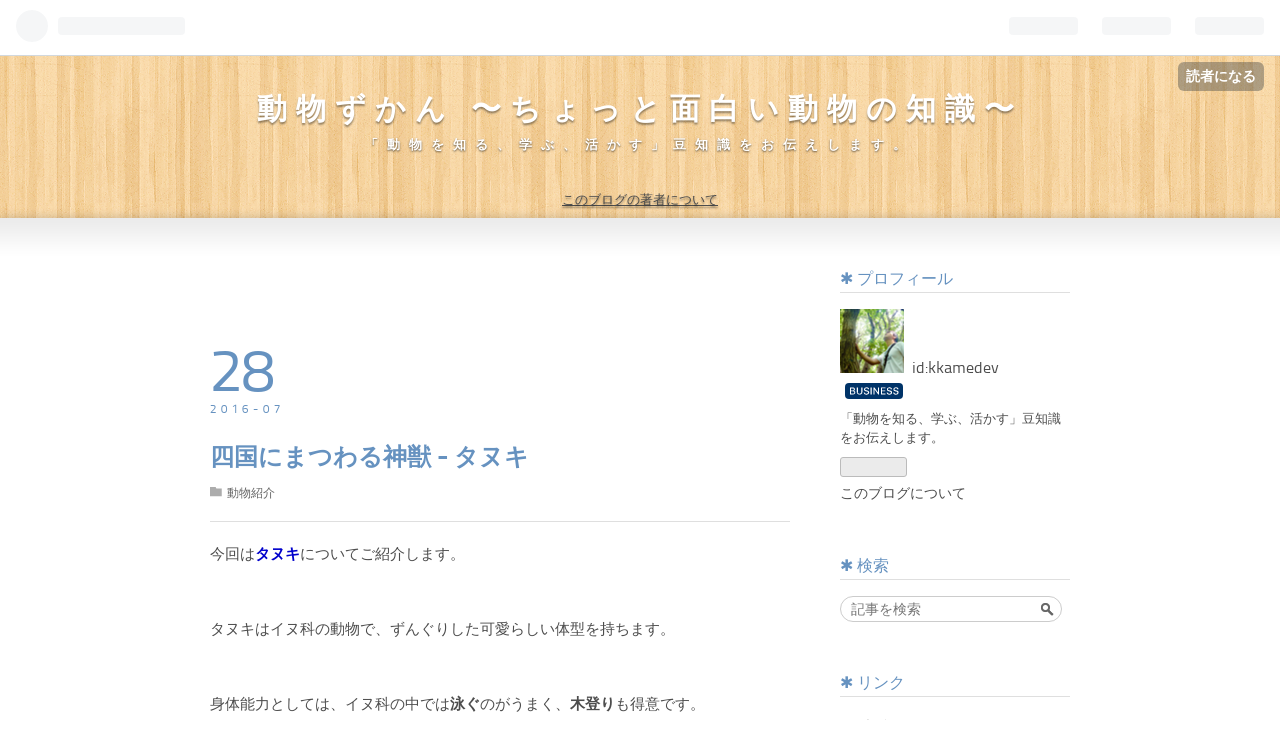

--- FILE ---
content_type: text/html; charset=utf-8
request_url: https://animalife.hatenablog.com/entry/2016/07/28/212557
body_size: 12110
content:
<!DOCTYPE html>
<html
  lang="ja"

data-admin-domain="//blog.hatena.ne.jp"
data-admin-origin="https://blog.hatena.ne.jp"
data-author="kkamedev"
data-avail-langs="ja en"
data-blog="animalife.hatenablog.com"
data-blog-host="animalife.hatenablog.com"
data-blog-is-public="1"
data-blog-name="動物ずかん 〜ちょっと面白い動物の知識〜"
data-blog-owner="kkamedev"
data-blog-show-ads="1"
data-blog-show-sleeping-ads="1"
data-blog-uri="https://animalife.hatenablog.com/"
data-blog-uuid="10328537792366184787"
data-blogs-uri-base="https://animalife.hatenablog.com"
data-brand="business"
data-data-layer="{&quot;hatenablog&quot;:{&quot;admin&quot;:{},&quot;analytics&quot;:{&quot;brand_property_id&quot;:&quot;&quot;,&quot;measurement_id&quot;:&quot;&quot;,&quot;non_sampling_property_id&quot;:&quot;&quot;,&quot;property_id&quot;:&quot;UA-41271278-9&quot;,&quot;separated_property_id&quot;:&quot;UA-29716941-26&quot;},&quot;blog&quot;:{&quot;blog_id&quot;:&quot;10328537792366184787&quot;,&quot;content_seems_japanese&quot;:&quot;true&quot;,&quot;disable_ads&quot;:&quot;&quot;,&quot;enable_ads&quot;:&quot;true&quot;,&quot;enable_keyword_link&quot;:&quot;true&quot;,&quot;entry_show_footer_related_entries&quot;:&quot;true&quot;,&quot;force_pc_view&quot;:&quot;false&quot;,&quot;is_public&quot;:&quot;true&quot;,&quot;is_responsive_view&quot;:&quot;false&quot;,&quot;is_sleeping&quot;:&quot;true&quot;,&quot;lang&quot;:&quot;ja&quot;,&quot;name&quot;:&quot;\u52d5\u7269\u305a\u304b\u3093 \u301c\u3061\u3087\u3063\u3068\u9762\u767d\u3044\u52d5\u7269\u306e\u77e5\u8b58\u301c&quot;,&quot;owner_name&quot;:&quot;kkamedev&quot;,&quot;uri&quot;:&quot;https://animalife.hatenablog.com/&quot;},&quot;brand&quot;:&quot;business&quot;,&quot;page_id&quot;:&quot;entry&quot;,&quot;permalink_entry&quot;:{&quot;author_name&quot;:&quot;kkamedev&quot;,&quot;categories&quot;:&quot;\u52d5\u7269\u7d39\u4ecb&quot;,&quot;character_count&quot;:1372,&quot;date&quot;:&quot;2016-07-28&quot;,&quot;entry_id&quot;:&quot;10328749687176480460&quot;,&quot;first_category&quot;:&quot;\u52d5\u7269\u7d39\u4ecb&quot;,&quot;hour&quot;:&quot;21&quot;,&quot;title&quot;:&quot;\u56db\u56fd\u306b\u307e\u3064\u308f\u308b\u795e\u7363 - \u30bf\u30cc\u30ad&quot;,&quot;uri&quot;:&quot;https://animalife.hatenablog.com/entry/2016/07/28/212557&quot;},&quot;pro&quot;:&quot;pro&quot;,&quot;router_type&quot;:&quot;blogs&quot;}}"
data-device="pc"
data-dont-recommend-pro="false"
data-global-domain="https://hatena.blog"
data-globalheader-color="b"
data-globalheader-type="pc"
data-has-touch-view="1"
data-help-url="https://help.hatenablog.com"
data-page="entry"
data-parts-domain="https://hatenablog-parts.com"
data-plus-available="1"
data-pro="true"
data-router-type="blogs"
data-sentry-dsn="https://03a33e4781a24cf2885099fed222b56d@sentry.io/1195218"
data-sentry-environment="production"
data-sentry-sample-rate="0.1"
data-static-domain="https://cdn.blog.st-hatena.com"
data-version="6ea2223fdead71a0305297e57edb30"




  data-initial-state="{}"

  >
  <head prefix="og: http://ogp.me/ns# fb: http://ogp.me/ns/fb# article: http://ogp.me/ns/article#">

  
    
  

  

  


  

  <meta name="robots" content="max-image-preview:large" />


  <meta charset="utf-8"/>
  <meta http-equiv="X-UA-Compatible" content="IE=7; IE=9; IE=10; IE=11" />
  <title>四国にまつわる神獣 - タヌキ - 動物ずかん 〜ちょっと面白い動物の知識〜</title>

  
  <link rel="canonical" href="https://animalife.hatenablog.com/entry/2016/07/28/212557"/>



  

<meta itemprop="name" content="四国にまつわる神獣 - タヌキ - 動物ずかん 〜ちょっと面白い動物の知識〜"/>

  <meta itemprop="image" content="https://cdn.image.st-hatena.com/image/scale/07637158d3b4d19df48c703ceef06c892718d4f1/backend=imagemagick;version=1;width=1300/https%3A%2F%2Fcdn-ak.f.st-hatena.com%2Fimages%2Ffotolife%2Fk%2Fkkamedev%2F20160728%2F20160728204311.jpg"/>


  <meta property="og:title" content="四国にまつわる神獣 - タヌキ - 動物ずかん 〜ちょっと面白い動物の知識〜"/>
<meta property="og:type" content="article"/>
  <meta property="og:url" content="https://animalife.hatenablog.com/entry/2016/07/28/212557"/>

  <meta property="og:image" content="https://cdn.image.st-hatena.com/image/scale/07637158d3b4d19df48c703ceef06c892718d4f1/backend=imagemagick;version=1;width=1300/https%3A%2F%2Fcdn-ak.f.st-hatena.com%2Fimages%2Ffotolife%2Fk%2Fkkamedev%2F20160728%2F20160728204311.jpg"/>

<meta property="og:image:alt" content="四国にまつわる神獣 - タヌキ - 動物ずかん 〜ちょっと面白い動物の知識〜"/>
    <meta property="og:description" content="今回はタヌキについてご紹介します。 タヌキはイヌ科の動物で、ずんぐりした可愛らしい体型を持ちます。 身体能力としては、イヌ科の中では泳ぐのがうまく、木登りも得意です。 木に登って木の実や果実を取ることができます。 その代わりに陸上を走るのは速くありません。 また臭覚および聴覚に優れていると言われています。 視覚はあまり良くありません。 タヌキは夜行性です。 昼間は草の茂みや木の洞などで休み、夜になると餌を探して移動します。 食性は雑食で、街の近くでは人間の残飯を求めて人里に出没することもあります。 タヌキは、決まった場所に糞をする「ため糞」という行動をする習性があります。 なぜそのようなことを…" />
<meta property="og:site_name" content="動物ずかん 〜ちょっと面白い動物の知識〜"/>

  <meta property="article:published_time" content="2016-07-28T12:25:57Z" />

    <meta property="article:tag" content="動物紹介" />
      <meta name="twitter:card"  content="summary_large_image" />
    <meta name="twitter:image" content="https://cdn.image.st-hatena.com/image/scale/07637158d3b4d19df48c703ceef06c892718d4f1/backend=imagemagick;version=1;width=1300/https%3A%2F%2Fcdn-ak.f.st-hatena.com%2Fimages%2Ffotolife%2Fk%2Fkkamedev%2F20160728%2F20160728204311.jpg" />  <meta name="twitter:title" content="四国にまつわる神獣 - タヌキ - 動物ずかん 〜ちょっと面白い動物の知識〜" />    <meta name="twitter:description" content="今回はタヌキについてご紹介します。 タヌキはイヌ科の動物で、ずんぐりした可愛らしい体型を持ちます。 身体能力としては、イヌ科の中では泳ぐのがうまく、木登りも得意です。 木に登って木の実や果実を取ることができます。 その代わりに陸上を走るのは速くありません。 また臭覚および聴覚に優れていると言われています。 視覚はあまり…" />  <meta name="twitter:app:name:iphone" content="はてなブログアプリ" />
  <meta name="twitter:app:id:iphone" content="583299321" />
  <meta name="twitter:app:url:iphone" content="hatenablog:///open?uri=https%3A%2F%2Fanimalife.hatenablog.com%2Fentry%2F2016%2F07%2F28%2F212557" />  <meta name="twitter:site" content="@kkamedev" />
  
    <meta name="description" content="今回はタヌキについてご紹介します。 タヌキはイヌ科の動物で、ずんぐりした可愛らしい体型を持ちます。 身体能力としては、イヌ科の中では泳ぐのがうまく、木登りも得意です。 木に登って木の実や果実を取ることができます。 その代わりに陸上を走るのは速くありません。 また臭覚および聴覚に優れていると言われています。 視覚はあまり良くありません。 タヌキは夜行性です。 昼間は草の茂みや木の洞などで休み、夜になると餌を探して移動します。 食性は雑食で、街の近くでは人間の残飯を求めて人里に出没することもあります。 タヌキは、決まった場所に糞をする「ため糞」という行動をする習性があります。 なぜそのようなことを…" />
    <meta name="keywords" content="虫、魚、犬、猫、鳥" />


  
<script
  id="embed-gtm-data-layer-loader"
  data-data-layer-page-specific="{&quot;hatenablog&quot;:{&quot;blogs_permalink&quot;:{&quot;is_author_pro&quot;:&quot;true&quot;,&quot;blog_afc_issued&quot;:&quot;false&quot;,&quot;is_blog_sleeping&quot;:&quot;true&quot;,&quot;has_related_entries_with_elasticsearch&quot;:&quot;true&quot;,&quot;entry_afc_issued&quot;:&quot;false&quot;}}}"
>
(function() {
  function loadDataLayer(elem, attrName) {
    if (!elem) { return {}; }
    var json = elem.getAttribute(attrName);
    if (!json) { return {}; }
    return JSON.parse(json);
  }

  var globalVariables = loadDataLayer(
    document.documentElement,
    'data-data-layer'
  );
  var pageSpecificVariables = loadDataLayer(
    document.getElementById('embed-gtm-data-layer-loader'),
    'data-data-layer-page-specific'
  );

  var variables = [globalVariables, pageSpecificVariables];

  if (!window.dataLayer) {
    window.dataLayer = [];
  }

  for (var i = 0; i < variables.length; i++) {
    window.dataLayer.push(variables[i]);
  }
})();
</script>

<!-- Google Tag Manager -->
<script>(function(w,d,s,l,i){w[l]=w[l]||[];w[l].push({'gtm.start':
new Date().getTime(),event:'gtm.js'});var f=d.getElementsByTagName(s)[0],
j=d.createElement(s),dl=l!='dataLayer'?'&l='+l:'';j.async=true;j.src=
'https://www.googletagmanager.com/gtm.js?id='+i+dl;f.parentNode.insertBefore(j,f);
})(window,document,'script','dataLayer','GTM-P4CXTW');</script>
<!-- End Google Tag Manager -->











  <link rel="shortcut icon" href="https://animalife.hatenablog.com/icon/favicon">
<link rel="apple-touch-icon" href="https://animalife.hatenablog.com/icon/touch">
<link rel="icon" sizes="192x192" href="https://animalife.hatenablog.com/icon/link">

  

<link rel="alternate" type="application/atom+xml" title="Atom" href="https://animalife.hatenablog.com/feed"/>
<link rel="alternate" type="application/rss+xml" title="RSS2.0" href="https://animalife.hatenablog.com/rss"/>

  <link rel="alternate" type="application/json+oembed" href="https://hatena.blog/oembed?url=https%3A%2F%2Fanimalife.hatenablog.com%2Fentry%2F2016%2F07%2F28%2F212557&amp;format=json" title="oEmbed Profile of 四国にまつわる神獣 - タヌキ"/>
<link rel="alternate" type="text/xml+oembed" href="https://hatena.blog/oembed?url=https%3A%2F%2Fanimalife.hatenablog.com%2Fentry%2F2016%2F07%2F28%2F212557&amp;format=xml" title="oEmbed Profile of 四国にまつわる神獣 - タヌキ"/>
  
  <link rel="author" href="http://www.hatena.ne.jp/kkamedev/">

  

  


  
    
<link rel="stylesheet" type="text/css" href="https://cdn.blog.st-hatena.com/css/blog.css?version=6ea2223fdead71a0305297e57edb30"/>

    
  <link rel="stylesheet" type="text/css" href="https://usercss.blog.st-hatena.com/blog_style/10328537792366184787/107b80195fc7945d1624e7f76ba1292bca06a9e5"/>
  
  

  

  
<script> </script>

  
<style>
  div#google_afc_user,
  div.google-afc-user-container,
  div.google_afc_image,
  div.google_afc_blocklink {
      display: block !important;
  }
</style>


  
    <script src="https://cdn.pool.st-hatena.com/valve/valve.js" async></script>
<script id="test-valve-definition">
  var valve = window.valve || [];

  valve.push(function(v) {
    
    

    v.config({
      service: 'blog',
      content: {
        result: 'adtrust',
        documentIds: ["blog:entry:10328749687176480460"]
      }
    });
    v.defineDFPSlot({"sizes":[[300,250],[336,280]],"slotId":"google_afc_user_container_0","unit":"/4374287/blo_pc_com_6_3328_0_no"});    v.defineDFPSlot({"lazy":1,"sizes":{"mappings":[[[320,568],[[336,280],[300,250],"fluid"]],[[0,0],[[300,250]]]]},"slotId":"sleeping-ad-in-entry","unit":"/4374287/blog_pc_entry_sleep_in-article"});    v.defineDFPSlot({"lazy":"","sizes":[[300,250],[336,280],[468,60],"fluid"],"slotId":"google_afc_user_container_1","unit":"/4374287/blog_user"});
    v.sealDFPSlots();
  });
</script>

  

  
    <script type="application/ld+json">{"@context":"http://schema.org","@type":"Article","dateModified":"2017-07-02T14:32:28+09:00","datePublished":"2016-07-28T21:25:57+09:00","description":"今回はタヌキについてご紹介します。 タヌキはイヌ科の動物で、ずんぐりした可愛らしい体型を持ちます。 身体能力としては、イヌ科の中では泳ぐのがうまく、木登りも得意です。 木に登って木の実や果実を取ることができます。 その代わりに陸上を走るのは速くありません。 また臭覚および聴覚に優れていると言われています。 視覚はあまり良くありません。 タヌキは夜行性です。 昼間は草の茂みや木の洞などで休み、夜になると餌を探して移動します。 食性は雑食で、街の近くでは人間の残飯を求めて人里に出没することもあります。 タヌキは、決まった場所に糞をする「ため糞」という行動をする習性があります。 なぜそのようなことを…","headline":"四国にまつわる神獣 - タヌキ","image":["https://cdn-ak.f.st-hatena.com/images/fotolife/k/kkamedev/20160728/20160728204311.jpg"],"mainEntityOfPage":{"@id":"https://animalife.hatenablog.com/entry/2016/07/28/212557","@type":"WebPage"}}</script>

  

  

  

</head>

  <body class="page-entry enable-top-editarea category-動物紹介 globalheader-ng-enabled">
    

<div id="globalheader-container"
  data-brand="hatenablog"
  
  >
  <iframe id="globalheader" height="37" frameborder="0" allowTransparency="true"></iframe>
</div>


  
  
  
    <nav class="
      blog-controlls
      
    ">
      <div class="blog-controlls-blog-icon">
        <a href="https://animalife.hatenablog.com/">
          <img src="https://cdn.blog.st-hatena.com/images/admin/blog-icon-noimage.png" alt="動物ずかん 〜ちょっと面白い動物の知識〜"/>
        </a>
      </div>
      <div class="blog-controlls-title">
        <a href="https://animalife.hatenablog.com/">動物ずかん 〜ちょっと面白い動物の知識〜</a>
      </div>
      <a href="https://blog.hatena.ne.jp/kkamedev/animalife.hatenablog.com/subscribe?utm_campaign=subscribe_blog&amp;utm_medium=button&amp;utm_source=blogs_topright_button" class="blog-controlls-subscribe-btn test-blog-header-controlls-subscribe">
        読者になる
      </a>
    </nav>
  

  <div id="container">
    <div id="container-inner">
      <header id="blog-title" data-brand="hatenablog">
  <div id="blog-title-inner" >
    <div id="blog-title-content">
      <h1 id="title"><a href="https://animalife.hatenablog.com/">動物ずかん 〜ちょっと面白い動物の知識〜</a></h1>
      
        <h2 id="blog-description">「動物を知る、学ぶ、活かす」豆知識をお伝えします。</h2>
      
    </div>
  </div>
</header>

      
  <div id="top-editarea">
    <center>
<a href="http://animalife.hatenablog.com/entry/2016/03/08/233808"><font size=2>このブログの著者について</font></a>
</center>
  </div>


      
      




<div id="content" class="hfeed"
  
  >
  <div id="content-inner">
    <div id="wrapper">
      <div id="main">
        <div id="main-inner">
          
  <article class="entry no-entry sleeping-ads" style="display: block !important;">
    <div class="entry-inner">
      <div class="entry-content">
        
        
        <div class="variable-mobileWeb-ad">
          <div id="google_afc_user_container_0" class="sleeping-ad" style="display: block !important;"></div>
        </div>
        

        
        <p class="sleeping-ads-notice" style="display: none;">この広告は、90日以上更新していないブログに表示しています。</p>
      </div>
    </div>
  </article>


          


  


          
  
  <!-- google_ad_section_start -->
  <!-- rakuten_ad_target_begin -->
  
  
  

  

  
    
      
        <article class="entry hentry test-hentry js-entry-article date-first autopagerize_page_element chars-1600 words-100 mode-html entry-odd" id="entry-10328749687176480460" data-keyword-campaign="" data-uuid="10328749687176480460" data-publication-type="entry">
  <div class="entry-inner">
    <header class="entry-header">
  
    <div class="date entry-date first">
    <a href="https://animalife.hatenablog.com/archive/2016/07/28" rel="nofollow">
      <time datetime="2016-07-28T12:25:57Z" title="2016-07-28T12:25:57Z">
        <span class="date-year">2016</span><span class="hyphen">-</span><span class="date-month">07</span><span class="hyphen">-</span><span class="date-day">28</span>
      </time>
    </a>
      </div>
  <h1 class="entry-title">
  <a href="https://animalife.hatenablog.com/entry/2016/07/28/212557" class="entry-title-link bookmark">四国にまつわる神獣 - タヌキ</a>
</h1>

  
  

  <div class="entry-categories categories">
    
    <a href="https://animalife.hatenablog.com/archive/category/%E5%8B%95%E7%89%A9%E7%B4%B9%E4%BB%8B" class="entry-category-link category-動物紹介">動物紹介</a>
    
  </div>


  

  

</header>

    


    <div class="entry-content hatenablog-entry">
  
    <p>今回は<span style="color: #0000cc;"><strong>タヌキ</strong></span>についてご紹介します。</p>
<p> </p>
<p>タヌキはイヌ科の動物で、ずんぐりした可愛らしい体型を持ちます。</p>
<p> </p>
<p>身体能力としては、イヌ科の中では<strong>泳ぐ</strong>のがうまく、<strong>木登り</strong>も得意です。</p>
<p>木に登って木の実や果実を取ることができます。</p>
<p>その代わりに陸上を走るのは速くありません。</p>
<p> </p>
<p>また<strong>臭覚</strong>および<strong>聴覚</strong>に優れていると言われています。</p>
<p>視覚はあまり良くありません。</p>
<p> </p>
<p>タヌキは<strong>夜行性</strong>です。</p>
<p>昼間は草の茂みや木の洞などで休み、夜になると餌を探して移動します。</p>
<p>食性は<strong>雑食</strong>で、街の近くでは人間の残飯を求めて人里に出没することもあります。</p>
<p> </p>
<p>タヌキは、決まった場所に糞をする「<strong>ため糞</strong>」という行動をする習性があります。</p>
<p> </p>
<p>なぜそのようなことをするのでしょうか？</p>
<p> </p>
<p>ため糞は<span style="color: #0000cc;"><strong>情報交換</strong></span>に利用されていると言われています。</p>
<p>糞に入っている物から餌として食べているものを知ったり、</p>
<p>糞の状態から仲間の健康状態を知ったり、</p>
<p>といったことに利用しているようです。</p>
<p> </p>
<p>またタヌキといえば、「<span style="color: #0000cc;"><strong>タヌキ寝入り</strong></span>」という言葉があります。</p>
<p>いわゆる<strong>死んだふり</strong>というやつですね。</p>
<p>実はこれは実際のタヌキが行う行動です。</p>
<p> </p>
<p>普段私たちがこの言葉を使う時は、</p>
<p>怠けであったり、サボったりする際に使われますが、</p>
<p>これは実際の状況とちょっと異なります。</p>
<p> </p>
<p>タヌキはとても<strong>臆病</strong>な動物なのです。</p>
<p>敵に追われたり、驚いたりした時、</p>
<p>タヌキはそのショックで仮死状態になってしまいます。</p>
<p> </p>
<p>つまり、「<span style="color: #ff0000;"><strong>失神</strong></span>」しているのです。</p>
<p> </p>
<p>厳密には完全な失神ではなく、脳がある程度覚醒しているとのことですが、</p>
<p>人間のイメージしている死んだふりとは少し異なるようですね。</p>
<p> </p>
<p> </p>
<p> </p>
<p>さて、このようなタヌキですが、</p>
<p>昔は<strong>神の使いの動物</strong>として崇められていました。</p>
<p><span style="color: #000000;"><strong>四国</strong></span>はタヌキの伝説がおおく、聖地のようになっているみたいですね。</p>
<p> </p>
<p>最も有名なものは四国の<span style="color: #0000cc;"><strong>隠神刑部（いぬがみぎょうぶ）</strong></span>。</p>
<p>別名を八百八（はっぴゃくや）狸といって、八百八匹の狸を従えていたそうで、</p>
<p>すさまじい神通力を持っていたと言われています。</p>
<p> </p>
<p>しかし他の動物信仰の発展によって廃れてしまったようで、</p>
<p>神の使いとして扱われていたころの、「不思議な力を持っている」という</p>
<p>イメージだけが残り、妖怪や化け物としての扱いを受けているようです。</p>
<p> </p>
<p>「<strong>かちかち山</strong>」の童話でも出てくるように、</p>
<p>狸は人を食う化け物として嫌われていたようですね。</p>
<p><span style="color: #ff0000;">※かちかち山は実は結構エグい描写がある童話なのです</span></p>
<p> </p>
<p>もうひとつ、タヌキに関する</p>
<p><span style="color: #0000cc;"><strong>狸の金玉八畳敷き</strong></span>というお話をご紹介します。</p>
<p> </p>
<p><strong>タヌキのキン○マ</strong>が非常に大きく描かれているものをよく見かけますね。</p>
<p> </p>
<p>この由来について。</p>
<p>かつて金箔や銀箔を作る職人を「箔師（はくし）」と言いますが、</p>
<p>箔師が金箔を作る際には、「<strong>なめしたタヌキの皮</strong>」を使います。</p>
<p>タヌキの皮に金箔を包み、木槌で叩いて薄く引き伸ばします。</p>
<p> </p>
<p>それにより、畳１畳ほどの金箔が薄ーーくなり、</p>
<p>なんと<strong>８畳</strong>ほどの大きさに引き伸ばされます。</p>
<p>これを「<span style="color: #0000cc;"><strong>タヌキの金箔八畳敷き</strong></span>」と言いました。</p>
<p> </p>
<p>ところが、誰かが「金箔」→「<a class="keyword" href="http://d.hatena.ne.jp/keyword/%A5%AD%A5%F3%A5%BF%A5%DE">キンタマ</a>」と置き換えたようなのですね。</p>
<p>これが「<strong>狸の金玉八畳敷き</strong>」の由来だそうです。</p>
<p> </p>
<p>このように、タヌキは「<strong>金に関する神様</strong>」としての一面もあるようで、</p>
<p>タヌキ像が商売に関係する場所でよく見られますよね。</p>
<p> </p>
<p> </p>
<p>以上、タヌキのお話でした！</p>
    
    




    

  
</div>

    
  <footer class="entry-footer">
    
    <div class="entry-tags-wrapper">
  <div class="entry-tags">  </div>
</div>

    <p class="entry-footer-section track-inview-by-gtm" data-gtm-track-json="{&quot;area&quot;: &quot;finish_reading&quot;}">
  <span class="author vcard"><span class="fn" data-load-nickname="1" data-user-name="kkamedev" >kkamedev</span></span>
  <span class="entry-footer-time"><a href="https://animalife.hatenablog.com/entry/2016/07/28/212557"><time data-relative datetime="2016-07-28T12:25:57Z" title="2016-07-28T12:25:57Z" class="updated">2016-07-28 21:25</time></a></span>
  
  
  
    <span class="
      entry-footer-subscribe
      
    " data-test-blog-controlls-subscribe>
      <a href="https://blog.hatena.ne.jp/kkamedev/animalife.hatenablog.com/subscribe?utm_source=blogs_entry_footer&amp;utm_campaign=subscribe_blog&amp;utm_medium=button">
        読者になる
      </a>
    </span>
  
</p>

    
  <div
    class="hatena-star-container"
    data-hatena-star-container
    data-hatena-star-url="https://animalife.hatenablog.com/entry/2016/07/28/212557"
    data-hatena-star-title="四国にまつわる神獣 - タヌキ"
    data-hatena-star-variant="profile-icon"
    data-hatena-star-profile-url-template="https://blog.hatena.ne.jp/{username}/"
  ></div>


    
<div class="social-buttons">
  
  
    <div class="social-button-item">
      <a href="https://b.hatena.ne.jp/entry/s/animalife.hatenablog.com/entry/2016/07/28/212557" class="hatena-bookmark-button" data-hatena-bookmark-url="https://animalife.hatenablog.com/entry/2016/07/28/212557" data-hatena-bookmark-layout="vertical-balloon" data-hatena-bookmark-lang="ja" title="この記事をはてなブックマークに追加"><img src="https://b.st-hatena.com/images/entry-button/button-only.gif" alt="この記事をはてなブックマークに追加" width="20" height="20" style="border: none;" /></a>
    </div>
  
  
    <div class="social-button-item">
      <div class="fb-share-button" data-layout="box_count" data-href="https://animalife.hatenablog.com/entry/2016/07/28/212557"></div>
    </div>
  
  
    
    
    <div class="social-button-item">
      <a
          class="entry-share-button entry-share-button-twitter test-share-button-twitter"
          href="https://x.com/intent/tweet?text=%E5%9B%9B%E5%9B%BD%E3%81%AB%E3%81%BE%E3%81%A4%E3%82%8F%E3%82%8B%E7%A5%9E%E7%8D%A3+-+%E3%82%BF%E3%83%8C%E3%82%AD+-+%E5%8B%95%E7%89%A9%E3%81%9A%E3%81%8B%E3%82%93+%E3%80%9C%E3%81%A1%E3%82%87%E3%81%A3%E3%81%A8%E9%9D%A2%E7%99%BD%E3%81%84%E5%8B%95%E7%89%A9%E3%81%AE%E7%9F%A5%E8%AD%98%E3%80%9C&amp;url=https%3A%2F%2Fanimalife.hatenablog.com%2Fentry%2F2016%2F07%2F28%2F212557"
          title="X（Twitter）で投稿する"
        ></a>
    </div>
  
  
  
  
  
  
</div>

    
  
  
    
    <div class="google-afc-image test-google-rectangle-ads">      
      
      <div id="google_afc_user_container_1" class="google-afc-user-container google_afc_blocklink2_5 google_afc_boder" data-test-unit="/4374287/blog_user"></div>
      
    </div>
  
  


    <div class="customized-footer">
      

        

          <div class="entry-footer-modules" id="entry-footer-secondary-modules">      
<div class="hatena-module hatena-module-related-entries" >
      
  <!-- Hatena-Epic-has-related-entries-with-elasticsearch:true -->
  <div class="hatena-module-title">
    関連記事
  </div>
  <div class="hatena-module-body">
    <ul class="related-entries hatena-urllist urllist-with-thumbnails">
  
  
    
    <li class="urllist-item related-entries-item">
      <div class="urllist-item-inner related-entries-item-inner">
        
          
                      <a class="urllist-image-link related-entries-image-link" href="https://animalife.hatenablog.com/entry/2016/08/12/233822">
  <img alt="飛翔に特化した幸せの鳥 - ツバメ" src="https://cdn.image.st-hatena.com/image/square/826e0daa30560a6d79b33e6f080209bd1eb8b7e2/backend=imagemagick;height=100;version=1;width=100/https%3A%2F%2Fcdn-ak.f.st-hatena.com%2Fimages%2Ffotolife%2Fk%2Fkkamedev%2F20160812%2F20160812225415.jpg" class="urllist-image related-entries-image" title="飛翔に特化した幸せの鳥 - ツバメ" width="100" height="100" loading="lazy">
</a>
            <div class="urllist-date-link related-entries-date-link">
  <a href="https://animalife.hatenablog.com/archive/2016/08/12" rel="nofollow">
    <time datetime="2016-08-12T14:38:22Z" title="2016年8月12日">
      2016-08-12
    </time>
  </a>
</div>

          <a href="https://animalife.hatenablog.com/entry/2016/08/12/233822" class="urllist-title-link related-entries-title-link  urllist-title related-entries-title">飛翔に特化した幸せの鳥 - ツバメ</a>




          
          

                      <div class="urllist-entry-body related-entries-entry-body">今回は夏の鳥、ツバメについて紹介させていただきます。 初夏に…</div>
      </div>
    </li>
  
    
    <li class="urllist-item related-entries-item">
      <div class="urllist-item-inner related-entries-item-inner">
        
          
                      <a class="urllist-image-link related-entries-image-link" href="https://animalife.hatenablog.com/entry/2016/06/26/005809">
  <img alt="幻想的な光を放つ虫 - ゲンジボタルとヘイケボタル（その1）" src="https://cdn.image.st-hatena.com/image/square/29a9b9898b7853c0ff7c20b009f9993ee9bfa1d3/backend=imagemagick;height=100;version=1;width=100/https%3A%2F%2Fcdn-ak.f.st-hatena.com%2Fimages%2Ffotolife%2Fk%2Fkkamedev%2F20160626%2F20160626000328.jpg" class="urllist-image related-entries-image" title="幻想的な光を放つ虫 - ゲンジボタルとヘイケボタル（その1）" width="100" height="100" loading="lazy">
</a>
            <div class="urllist-date-link related-entries-date-link">
  <a href="https://animalife.hatenablog.com/archive/2016/06/26" rel="nofollow">
    <time datetime="2016-06-25T15:58:09Z" title="2016年6月26日">
      2016-06-26
    </time>
  </a>
</div>

          <a href="https://animalife.hatenablog.com/entry/2016/06/26/005809" class="urllist-title-link related-entries-title-link  urllist-title related-entries-title">幻想的な光を放つ虫 - ゲンジボタルとヘイケボタル（その1）</a>




          
          

                      <div class="urllist-entry-body related-entries-entry-body">幻想的な光を放ちながら夜空を舞う、夏の風物詩「ホタル」。 日…</div>
      </div>
    </li>
  
    
    <li class="urllist-item related-entries-item">
      <div class="urllist-item-inner related-entries-item-inner">
        
          
                      <a class="urllist-image-link related-entries-image-link" href="https://animalife.hatenablog.com/entry/2016/06/12/202248">
  <img alt="カエルが鳴くと雨が降る？ - ニホンアマガエル" src="https://cdn.image.st-hatena.com/image/square/eef94f862097116ca77eb84664bc18c5b489d265/backend=imagemagick;height=100;version=1;width=100/http%3A%2F%2Fcdn-ak.f.st-hatena.com%2Fimages%2Ffotolife%2Fk%2Fkkamedev%2F20160612%2F20160612191339.jpg" class="urllist-image related-entries-image" title="カエルが鳴くと雨が降る？ - ニホンアマガエル" width="100" height="100" loading="lazy">
</a>
            <div class="urllist-date-link related-entries-date-link">
  <a href="https://animalife.hatenablog.com/archive/2016/06/12" rel="nofollow">
    <time datetime="2016-06-12T11:22:48Z" title="2016年6月12日">
      2016-06-12
    </time>
  </a>
</div>

          <a href="https://animalife.hatenablog.com/entry/2016/06/12/202248" class="urllist-title-link related-entries-title-link  urllist-title related-entries-title">カエルが鳴くと雨が降る？ - ニホンアマガエル</a>




          
          

                      <div class="urllist-entry-body related-entries-entry-body">今年もついに梅雨入りしました。 ということで、今回はニホンア…</div>
      </div>
    </li>
  
    
    <li class="urllist-item related-entries-item">
      <div class="urllist-item-inner related-entries-item-inner">
        
          
                      <a class="urllist-image-link related-entries-image-link" href="https://animalife.hatenablog.com/entry/2016/05/22/115103">
  <img alt="最強の硬さを持つ虫 - クロカタゾウムシ" src="https://cdn.image.st-hatena.com/image/square/7daf244f4e21a428b0c0f4032076af05f8c2af1a/backend=imagemagick;height=100;version=1;width=100/http%3A%2F%2Fcdn-ak.f.st-hatena.com%2Fimages%2Ffotolife%2Fk%2Fkkamedev%2F20160522%2F20160522113207.jpg" class="urllist-image related-entries-image" title="最強の硬さを持つ虫 - クロカタゾウムシ" width="100" height="100" loading="lazy">
</a>
            <div class="urllist-date-link related-entries-date-link">
  <a href="https://animalife.hatenablog.com/archive/2016/05/22" rel="nofollow">
    <time datetime="2016-05-22T02:51:03Z" title="2016年5月22日">
      2016-05-22
    </time>
  </a>
</div>

          <a href="https://animalife.hatenablog.com/entry/2016/05/22/115103" class="urllist-title-link related-entries-title-link  urllist-title related-entries-title">最強の硬さを持つ虫 - クロカタゾウムシ</a>




          
          

                      <div class="urllist-entry-body related-entries-entry-body">沖縄で出会った生物第二弾です。 今回は、最強の硬さを持つ虫に…</div>
      </div>
    </li>
  
    
    <li class="urllist-item related-entries-item">
      <div class="urllist-item-inner related-entries-item-inner">
        
          
                      <a class="urllist-image-link related-entries-image-link" href="https://animalife.hatenablog.com/entry/2016/04/23/005609">
  <img alt="幸運を呼ぶ虫 - ナナホシテントウ" src="https://cdn.image.st-hatena.com/image/square/0c960013556457bd5aa71c34d3bc4bfac9fc12b7/backend=imagemagick;height=100;version=1;width=100/http%3A%2F%2Fcdn-ak.f.st-hatena.com%2Fimages%2Ffotolife%2Fk%2Fkkamedev%2F20160423%2F20160423003414.jpg" class="urllist-image related-entries-image" title="幸運を呼ぶ虫 - ナナホシテントウ" width="100" height="100" loading="lazy">
</a>
            <div class="urllist-date-link related-entries-date-link">
  <a href="https://animalife.hatenablog.com/archive/2016/04/23" rel="nofollow">
    <time datetime="2016-04-22T15:56:09Z" title="2016年4月23日">
      2016-04-23
    </time>
  </a>
</div>

          <a href="https://animalife.hatenablog.com/entry/2016/04/23/005609" class="urllist-title-link related-entries-title-link  urllist-title related-entries-title">幸運を呼ぶ虫 - ナナホシテントウ</a>




          
          

                      <div class="urllist-entry-body related-entries-entry-body">先週、ナナホシテントウを見つけました。 ようやく虫が見られる…</div>
      </div>
    </li>
  
</ul>

  </div>
</div>
  </div>
        

      
    </div>
    
  <div class="comment-box js-comment-box">
    
    <ul class="comment js-comment">
      <li class="read-more-comments" style="display: none;"><a>もっと読む</a></li>
    </ul>
    
      <a class="leave-comment-title js-leave-comment-title">コメントを書く</a>
    
  </div>

  </footer>

  </div>
</article>

      
      
    
  

  
  <!-- rakuten_ad_target_end -->
  <!-- google_ad_section_end -->
  
  
  
  <div class="pager pager-permalink permalink">
    
      
      <span class="pager-prev">
        <a href="https://animalife.hatenablog.com/entry/2016/08/12/233822" rel="prev">
          <span class="pager-arrow">&laquo; </span>
          飛翔に特化した幸せの鳥 - ツバメ
        </a>
      </span>
    
    
      
      <span class="pager-next">
        <a href="https://animalife.hatenablog.com/entry/2016/07/18/194736" rel="next">
          奥多摩むかし道を行く
          <span class="pager-arrow"> &raquo;</span>
        </a>
      </span>
    
  </div>


  



        </div>
      </div>

      <aside id="box1">
  <div id="box1-inner">
  </div>
</aside>

    </div><!-- #wrapper -->

    
<aside id="box2">
  
  <div id="box2-inner">
    
      

<div class="hatena-module hatena-module-profile">
  <div class="hatena-module-title">
    プロフィール
  </div>
  <div class="hatena-module-body">
    
    <a href="https://animalife.hatenablog.com/about" class="profile-icon-link">
      <img src="https://cdn.profile-image.st-hatena.com/users/kkamedev/profile.png?1507651273"
      alt="id:kkamedev" class="profile-icon" />
    </a>
    

    
    <span class="id">
      <a href="https://animalife.hatenablog.com/about" class="hatena-id-link"><span data-load-nickname="1" data-user-name="kkamedev">id:kkamedev</span></a>
      
  
  
    <a href="https://blog.hatena.ne.jp/guide/corporation" title="はてなブログBusiness"><i class="badge-type-business">はてなブログBusiness</i></a>
  


    </span>
    

    

    
    <div class="profile-description">
      <p>「動物を知る、学ぶ、活かす」豆知識をお伝えします。</p>

    </div>
    

    
      <div class="hatena-follow-button-box btn-subscribe js-hatena-follow-button-box"
  
  >

  <a href="#" class="hatena-follow-button js-hatena-follow-button">
    <span class="subscribing">
      <span class="foreground">読者です</span>
      <span class="background">読者をやめる</span>
    </span>
    <span class="unsubscribing" data-track-name="profile-widget-subscribe-button" data-track-once>
      <span class="foreground">読者になる</span>
      <span class="background">読者になる</span>
    </span>
  </a>
  <div class="subscription-count-box js-subscription-count-box">
    <i></i>
    <u></u>
    <span class="subscription-count js-subscription-count">
    </span>
  </div>
</div>

    

    

    <div class="profile-about">
      <a href="https://animalife.hatenablog.com/about">このブログについて</a>
    </div>

  </div>
</div>

    
      <div class="hatena-module hatena-module-search-box">
  <div class="hatena-module-title">
    検索
  </div>
  <div class="hatena-module-body">
    <form class="search-form" role="search" action="https://animalife.hatenablog.com/search" method="get">
  <input type="text" name="q" class="search-module-input" value="" placeholder="記事を検索" required>
  <input type="submit" value="検索" class="search-module-button" />
</form>

  </div>
</div>

    
      <div class="hatena-module hatena-module-links">
  <div class="hatena-module-title">
    リンク
  </div>
  <div class="hatena-module-body">
    <ul class="hatena-urllist">
      
        <li>
          <a href="http://site.kkamedev.com/">ネイチャーエンジニア Web（オフィシャルHP）</a>
        </li>
      
        <li>
          <a href="http://www.nature-engineer.com/">ネイチャーエンジニア Blog</a>
        </li>
      
    </ul>
  </div>
</div>

    
      <div class="hatena-module hatena-module-recent-entries ">
  <div class="hatena-module-title">
    <a href="https://animalife.hatenablog.com/archive">
      最新記事
    </a>
  </div>
  <div class="hatena-module-body">
    <ul class="recent-entries hatena-urllist ">
  
  
    
    <li class="urllist-item recent-entries-item">
      <div class="urllist-item-inner recent-entries-item-inner">
        
          
          
          <a href="https://animalife.hatenablog.com/entry/2017/08/11/000300" class="urllist-title-link recent-entries-title-link  urllist-title recent-entries-title">都会で自然を楽しむ 〜かっこいい虫編〜：夏休み無料キャンペーン</a>




          
          

                </div>
    </li>
  
    
    <li class="urllist-item recent-entries-item">
      <div class="urllist-item-inner recent-entries-item-inner">
        
          
          
          <a href="https://animalife.hatenablog.com/entry/2017/07/26/002730" class="urllist-title-link recent-entries-title-link  urllist-title recent-entries-title">ホームページ「ネイチャーエンジニアWeb」を作りました！</a>




          
          

                </div>
    </li>
  
    
    <li class="urllist-item recent-entries-item">
      <div class="urllist-item-inner recent-entries-item-inner">
        
          
          
          <a href="https://animalife.hatenablog.com/entry/2017/07/02/145806" class="urllist-title-link recent-entries-title-link  urllist-title recent-entries-title">kindle版電子書籍「都会で自然を楽しむ 〜かっこいい虫編〜」出版！</a>




          
          

                </div>
    </li>
  
    
    <li class="urllist-item recent-entries-item">
      <div class="urllist-item-inner recent-entries-item-inner">
        
          
          
          <a href="https://animalife.hatenablog.com/entry/2017/03/23/093536" class="urllist-title-link recent-entries-title-link  urllist-title recent-entries-title">虫探し＆虫育成アプリ「むしマスター！2」が出ました！</a>




          
          

                </div>
    </li>
  
    
    <li class="urllist-item recent-entries-item">
      <div class="urllist-item-inner recent-entries-item-inner">
        
          
          
          <a href="https://animalife.hatenablog.com/entry/2016/08/31/000232" class="urllist-title-link recent-entries-title-link  urllist-title recent-entries-title">盆を告げる昆虫 - ショウリョウバッタ</a>




          
          

                </div>
    </li>
  
</ul>

      </div>
</div>

    
      

<div class="hatena-module hatena-module-archive" data-archive-type="default" data-archive-url="https://animalife.hatenablog.com/archive">
  <div class="hatena-module-title">
    <a href="https://animalife.hatenablog.com/archive">月別アーカイブ</a>
  </div>
  <div class="hatena-module-body">
    
      
        <ul class="hatena-urllist">
          
            <li class="archive-module-year archive-module-year-hidden" data-year="2017">
              <div class="archive-module-button">
                <span class="archive-module-hide-button">▼</span>
                <span class="archive-module-show-button">▶</span>
              </div>
              <a href="https://animalife.hatenablog.com/archive/2017" class="archive-module-year-title archive-module-year-2017">
                2017
              </a>
              <ul class="archive-module-months">
                
                  <li class="archive-module-month">
                    <a href="https://animalife.hatenablog.com/archive/2017/08" class="archive-module-month-title archive-module-month-2017-8">
                      2017 / 8
                    </a>
                  </li>
                
                  <li class="archive-module-month">
                    <a href="https://animalife.hatenablog.com/archive/2017/07" class="archive-module-month-title archive-module-month-2017-7">
                      2017 / 7
                    </a>
                  </li>
                
                  <li class="archive-module-month">
                    <a href="https://animalife.hatenablog.com/archive/2017/03" class="archive-module-month-title archive-module-month-2017-3">
                      2017 / 3
                    </a>
                  </li>
                
              </ul>
            </li>
          
            <li class="archive-module-year archive-module-year-hidden" data-year="2016">
              <div class="archive-module-button">
                <span class="archive-module-hide-button">▼</span>
                <span class="archive-module-show-button">▶</span>
              </div>
              <a href="https://animalife.hatenablog.com/archive/2016" class="archive-module-year-title archive-module-year-2016">
                2016
              </a>
              <ul class="archive-module-months">
                
                  <li class="archive-module-month">
                    <a href="https://animalife.hatenablog.com/archive/2016/08" class="archive-module-month-title archive-module-month-2016-8">
                      2016 / 8
                    </a>
                  </li>
                
                  <li class="archive-module-month">
                    <a href="https://animalife.hatenablog.com/archive/2016/07" class="archive-module-month-title archive-module-month-2016-7">
                      2016 / 7
                    </a>
                  </li>
                
                  <li class="archive-module-month">
                    <a href="https://animalife.hatenablog.com/archive/2016/06" class="archive-module-month-title archive-module-month-2016-6">
                      2016 / 6
                    </a>
                  </li>
                
                  <li class="archive-module-month">
                    <a href="https://animalife.hatenablog.com/archive/2016/05" class="archive-module-month-title archive-module-month-2016-5">
                      2016 / 5
                    </a>
                  </li>
                
                  <li class="archive-module-month">
                    <a href="https://animalife.hatenablog.com/archive/2016/04" class="archive-module-month-title archive-module-month-2016-4">
                      2016 / 4
                    </a>
                  </li>
                
                  <li class="archive-module-month">
                    <a href="https://animalife.hatenablog.com/archive/2016/03" class="archive-module-month-title archive-module-month-2016-3">
                      2016 / 3
                    </a>
                  </li>
                
              </ul>
            </li>
          
        </ul>
      
    
  </div>
</div>

    
      

<div class="hatena-module hatena-module-circles">
  <div class="hatena-module-title">
    参加グループ
  </div>
  <div class="hatena-module-body">
    <ul class="hatena-urllist circle-urllist">
      
    </ul>
  </div>
</div>

    
      

<div class="hatena-module hatena-module-category">
  <div class="hatena-module-title">
    カテゴリー
  </div>
  <div class="hatena-module-body">
    <ul class="hatena-urllist">
      
        <li>
          <a href="https://animalife.hatenablog.com/archive/category/%E5%8B%95%E7%89%A9%E7%B4%B9%E4%BB%8B" class="category-動物紹介">
            動物紹介 (17)
          </a>
        </li>
      
        <li>
          <a href="https://animalife.hatenablog.com/archive/category/%E6%B4%BB%E5%8B%95" class="category-活動">
            活動 (5)
          </a>
        </li>
      
        <li>
          <a href="https://animalife.hatenablog.com/archive/category/%E3%83%95%E3%82%A3%E3%83%BC%E3%83%AB%E3%83%89%E3%83%AF%E3%83%BC%E3%82%AF" class="category-フィールドワーク">
            フィールドワーク (1)
          </a>
        </li>
      
        <li>
          <a href="https://animalife.hatenablog.com/archive/category/%E3%81%9D%E3%81%AE%E4%BB%96" class="category-その他">
            その他 (1)
          </a>
        </li>
      
    </ul>
  </div>
</div>

    
      

<div class="hatena-module hatena-module-profile">
  <div class="hatena-module-title">
    プロフィール
  </div>
  <div class="hatena-module-body">
    

    

    

    

    

    
      <div class="hatena-follow-button-box">
        <a href="https://twitter.com/kkamedev" title="X（Twitter）アカウント" class="btn-twitter" data-lang="ja">
          <img src="https://cdn.blog.st-hatena.com/images/theme/plofile-socialize-x.svg?version=6ea2223fdead71a0305297e57edb30" alt="X">
          <span>
            @kkamedevをフォロー
          </span>
        </a>
      </div>
    

    <div class="profile-about">
      <a href="https://animalife.hatenablog.com/about">このブログについて</a>
    </div>

  </div>
</div>

    
    
  </div>
</aside>


  </div>
</div>




      

      

    </div>
  </div>
  
<footer id="footer" data-brand="hatenablog">
  <div id="footer-inner">
    
      <div style="display:none !important" class="guest-footer js-guide-register test-blogs-register-guide" data-action="guide-register">
  <div class="guest-footer-content">
    <h3>はてなブログをはじめよう！</h3>
    <p>kkamedevさんは、はてなブログを使っています。あなたもはてなブログをはじめてみませんか？</p>
    <div class="guest-footer-btn-container">
      <div  class="guest-footer-btn">
        <a class="btn btn-register js-inherit-ga" href="https://blog.hatena.ne.jp/register?via=200227" target="_blank">はてなブログをはじめる（無料）</a>
      </div>
      <div  class="guest-footer-btn">
        <a href="https://hatena.blog/guide" target="_blank">はてなブログとは</a>
      </div>
    </div>
  </div>
</div>

    
    <address class="footer-address">
      <a href="https://animalife.hatenablog.com/">
        <img src="https://cdn.blog.st-hatena.com/images/admin/blog-icon-noimage.png" width="16" height="16" alt="動物ずかん 〜ちょっと面白い動物の知識〜"/>
        <span class="footer-address-name">動物ずかん 〜ちょっと面白い動物の知識〜</span>
      </a>
    </address>
    <p class="services">
      Powered by <a href="https://hatena.blog/">Hatena Blog</a>
      |
        <a href="https://blog.hatena.ne.jp/-/abuse_report?target_url=https%3A%2F%2Fanimalife.hatenablog.com%2Fentry%2F2016%2F07%2F28%2F212557" class="report-abuse-link test-report-abuse-link" target="_blank">ブログを報告する</a>
    </p>
  </div>
</footer>


  
  <script async src="https://s.hatena.ne.jp/js/widget/star.js"></script>
  
  
  <script>
    if (typeof window.Hatena === 'undefined') {
      window.Hatena = {};
    }
    if (!Hatena.hasOwnProperty('Star')) {
      Hatena.Star = {
        VERSION: 2,
      };
    }
  </script>


  
    <div id="fb-root"></div>
<script>(function(d, s, id) {
  var js, fjs = d.getElementsByTagName(s)[0];
  if (d.getElementById(id)) return;
  js = d.createElement(s); js.id = id;
  js.src = "//connect.facebook.net/ja_JP/sdk.js#xfbml=1&appId=719729204785177&version=v17.0";
  fjs.parentNode.insertBefore(js, fjs);
}(document, 'script', 'facebook-jssdk'));</script>

  
  

<div class="quote-box">
  <div class="tooltip-quote tooltip-quote-stock">
    <i class="blogicon-quote" title="引用をストック"></i>
  </div>
  <div class="tooltip-quote tooltip-quote-tweet js-tooltip-quote-tweet">
    <a class="js-tweet-quote" target="_blank" data-track-name="quote-tweet" data-track-once>
      <img src="https://cdn.blog.st-hatena.com/images/admin/quote/quote-x-icon.svg?version=6ea2223fdead71a0305297e57edb30" title="引用して投稿する" >
    </a>
  </div>
</div>

<div class="quote-stock-panel" id="quote-stock-message-box" style="position: absolute; z-index: 3000">
  <div class="message-box" id="quote-stock-succeeded-message" style="display: none">
    <p>引用をストックしました</p>
    <button class="btn btn-primary" id="quote-stock-show-editor-button" data-track-name="curation-quote-edit-button">ストック一覧を見る</button>
    <button class="btn quote-stock-close-message-button">閉じる</button>
  </div>

  <div class="message-box" id="quote-login-required-message" style="display: none">
    <p>引用するにはまずログインしてください</p>
    <button class="btn btn-primary" id="quote-login-button">ログイン</button>
    <button class="btn quote-stock-close-message-button">閉じる</button>
  </div>

  <div class="error-box" id="quote-stock-failed-message" style="display: none">
    <p>引用をストックできませんでした。再度お試しください</p>
    <button class="btn quote-stock-close-message-button">閉じる</button>
  </div>

  <div class="error-box" id="unstockable-quote-message-box" style="display: none; position: absolute; z-index: 3000;">
    <p>限定公開記事のため引用できません。</p>
  </div>
</div>

<script type="x-underscore-template" id="js-requote-button-template">
  <div class="requote-button js-requote-button">
    <button class="requote-button-btn tipsy-top" title="引用する"><i class="blogicon-quote"></i></button>
  </div>
</script>



  
  <div id="hidden-subscribe-button" style="display: none;">
    <div class="hatena-follow-button-box btn-subscribe js-hatena-follow-button-box"
  
  >

  <a href="#" class="hatena-follow-button js-hatena-follow-button">
    <span class="subscribing">
      <span class="foreground">読者です</span>
      <span class="background">読者をやめる</span>
    </span>
    <span class="unsubscribing" data-track-name="profile-widget-subscribe-button" data-track-once>
      <span class="foreground">読者になる</span>
      <span class="background">読者になる</span>
    </span>
  </a>
  <div class="subscription-count-box js-subscription-count-box">
    <i></i>
    <u></u>
    <span class="subscription-count js-subscription-count">
    </span>
  </div>
</div>

  </div>

  



    


  <script async src="https://platform.twitter.com/widgets.js" charset="utf-8"></script>

<script src="https://b.st-hatena.com/js/bookmark_button.js" charset="utf-8" async="async"></script>


<script type="text/javascript" src="https://cdn.blog.st-hatena.com/js/external/jquery.min.js?v=1.12.4&amp;version=6ea2223fdead71a0305297e57edb30"></script>







<script src="https://cdn.blog.st-hatena.com/js/texts-ja.js?version=6ea2223fdead71a0305297e57edb30"></script>



  <script id="vendors-js" data-env="production" src="https://cdn.blog.st-hatena.com/js/vendors.js?version=6ea2223fdead71a0305297e57edb30" crossorigin="anonymous"></script>

<script id="hatenablog-js" data-env="production" src="https://cdn.blog.st-hatena.com/js/hatenablog.js?version=6ea2223fdead71a0305297e57edb30" crossorigin="anonymous" data-page-id="entry"></script>


  <script>Hatena.Diary.GlobalHeader.init()</script>







    

    





  </body>
</html>

